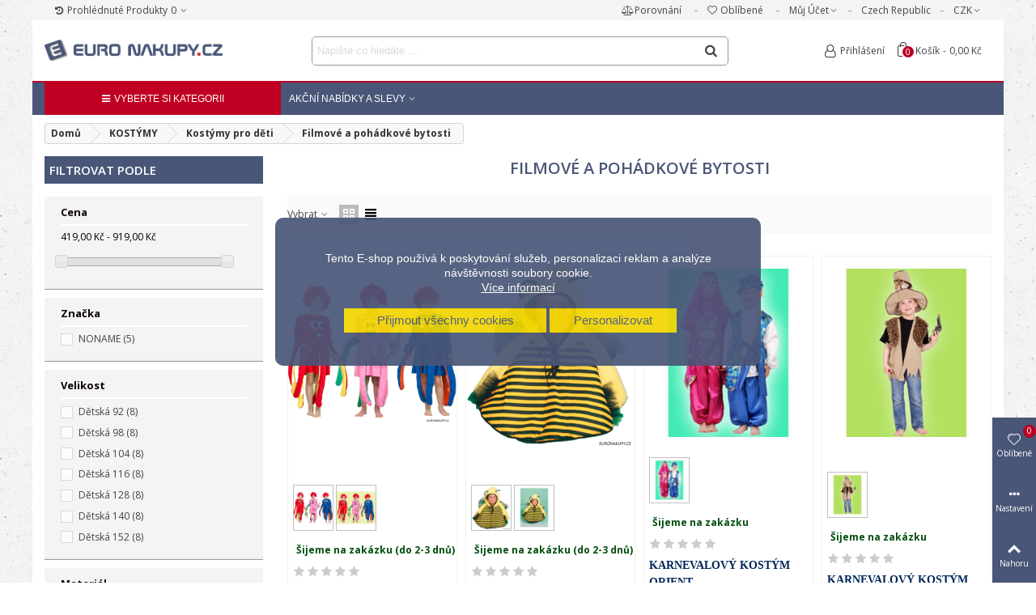

--- FILE ---
content_type: text/css
request_url: https://www.euronakupy.cz/modules/stthemeeditor/views/css/customer-s2.css?4124
body_size: 5892
content:
.product_list.list .ajax_block_product .pro_first_box{max-width: 280px;}.product_list.list .ajax_block_product .pro_second_box{margin-left: 300px;}.is_rtl .product_list.list .ajax_block_product .pro_second_box{margin-left:0;margin-right: 300px;}.products_sldier_swiper .ajax_block_product .pro_outer_box.cart_default, .product_list.grid .ajax_block_product .pro_outer_box.cart_default{max-width: 70px;}.products_sldier_swiper .ajax_block_product .pro_outer_box.cart_default_2x, .product_list.grid .ajax_block_product .pro_outer_box.cart_default_2x{max-width: 140px;}.products_sldier_swiper .ajax_block_product .pro_outer_box.home_default, .product_list.grid .ajax_block_product .pro_outer_box.home_default{max-width: 280px;}.products_sldier_swiper .ajax_block_product .pro_outer_box.home_default_2x, .product_list.grid .ajax_block_product .pro_outer_box.home_default_2x{max-width: 560px;}.products_sldier_swiper .ajax_block_product .pro_outer_box.large_default, .product_list.grid .ajax_block_product .pro_outer_box.large_default{max-width: 700px;}.images-container .pro_gallery_top_inner, .images-container .pro_gallery_thumbs_horizontal{margin-left: auto;margin-right:auto;}.images-container.pro_number_1 .pro_gallery_top_inner, .images-container.pro_number_1 .pro_gallery_thumbs_horizontal{max-width: 700px;}
                    .images-container.pro_number_2 .pro_gallery_top_inner, .images-container.pro_number_2 .pro_gallery_thumbs_horizontal{max-width: 700px;}
                    .images-container.pro_number_3 .pro_gallery_top_inner, .images-container.pro_number_3 .pro_gallery_thumbs_horizontal{max-width: 700px;}
                    .images-container.pro_number_4 .pro_gallery_top_inner, .images-container.pro_number_4 .pro_gallery_thumbs_horizontal{max-width: 700px;}
                    .images-container.pro_number_5 .pro_gallery_top_inner, .images-container.pro_number_5 .pro_gallery_thumbs_horizontal{max-width: 700px;}
                    .images-container.pro_number_6 .pro_gallery_top_inner, .images-container.pro_number_6 .pro_gallery_thumbs_horizontal{max-width: 700px;}.products_sldier_swiper .ajax_block_product .pro_outer_box.large_default_2x, .product_list.grid .ajax_block_product .pro_outer_box.large_default_2x{max-width: 1200px;}.products_sldier_swiper .ajax_block_product .pro_outer_box.medium_default, .product_list.grid .ajax_block_product .pro_outer_box.medium_default{max-width: 370px;}.products_sldier_swiper .ajax_block_product .pro_outer_box.medium_default_2x, .product_list.grid .ajax_block_product .pro_outer_box.medium_default_2x{max-width: 740px;}.products_sldier_swiper .ajax_block_product .pro_outer_box.small_default, .product_list.grid .ajax_block_product .pro_outer_box.small_default{max-width: 105px;}.products_sldier_swiper .ajax_block_product .pro_outer_box.small_default_2x, .product_list.grid .ajax_block_product .pro_outer_box.small_default_2x{max-width: 210px;}.products_sldier_swiper .ajax_block_product .pro_outer_box.superlarge_default, .product_list.grid .ajax_block_product .pro_outer_box.superlarge_default{max-width: 1200px;}.products_sldier_swiper .ajax_block_product .pro_outer_box.superlarge_default_2x, .product_list.grid .ajax_block_product .pro_outer_box.superlarge_default_2x{max-width: 1200px;}.st_image_scrolling_item{margin-bottom:1px;}.st_image_scrolling_wrap .st_image_scrolling_item {padding-left:1px;padding-right:0px;}.st_image_scrolling_wrap .row{margin-left:-1px;margin-right:-0px;}.featured_categories_item .pro_outer_box.category_default{max-width: 140px;}.featured_categories_item .pro_outer_box.category_default_2x{max-width: 140px;}.featured_categories_item .pro_outer_box.home_default{max-width: 280px;}.featured_categories_item .pro_outer_box.home_default_2x{max-width: 560px;}.featured_categories_item .pro_outer_box.medium_default{max-width: 370px;}.featured_categories_item .pro_outer_box.medium_default_2x{max-width: 740px;}body{font-family:"Open Sans", Tahoma, sans-serif, Arial;font-weight:400;}body{font-size: 12px;}.price,#our_price_display,.old_price,.sale_percentage{font-family:"Open Sans", Tahoma, sans-serif, Arial;font-weight:600;}.btn.ajax_add_to_cart_button, .btn.add-to-cart, .btn.view_button{font-family:"Open Sans", Tahoma, sans-serif, Arial;font-weight:600;}.style_wide .ma_level_1{font-family: "Arial";}#st_mega_menu_wrap .ma_level_0, .menu_item{height: 40px;line-height: 40px;}.title_block .title_block_inner, .page_heading, .product_info_tabs .nav-tabs .nav-link, .pc_slider_block_container .nav-tabs .nav-link, .heading_font{font-weight:600;text-transform: uppercase;}.st-menu-title{font-weight:600;text-transform: uppercase;}.title_block .title_block_inner, .page_heading {font-size: 15px;}.st_mega_menu .ma_level_0, .mobile_bar_tri_text, #st_mega_menu_column_mobile .mo_advanced_ma_level_0{text-transform: uppercase;font-family: "Arial";font-size: 12px;}#st_mobile_menu .mo_ma_level_0{text-transform: uppercase;font-family: "Arial";}.style_wide .ma_level_1{text-transform: uppercase;}.style_wide .ma_level_1{font-family: "Arial";font-weight:700;}.style_wide .ma_level_1{font-size: 12px;}.style_wide .mu_level_2 a.ma_item, .stmenu_multi_level a.ma_item,.mo_sub_a{font-family: "Arial";}.style_wide .mu_level_2 a.ma_item, .stmenu_multi_level a.ma_item{font-size: 12px;}.mv_item{font-family: "Arial";}.mv_item{font-size: 13px;}.product_name_wrap .product_name{}.product_name_wrap .product_name{font-weight:600;}.product_name_wrap .product_name{font-size: 20px;}.product_name_wrap .product_name{text-transform: uppercase;}.product_name_wrap .product_name{color: #495677;}.ajax_block_product .price{font-size: 14px;}.ajax_block_product .regular-price{font-size: 11px;}#footer .title_block .title_block_inner{font-size: 15px;}#left_column .title_block .title_block_inner, #right_column .title_block .title_block_inner{color: #ffffff;}.title_style_0,.title_style_0 .title_block_inner{border-bottom-width:2px;}.title_style_0 .title_block_inner{margin-bottom:-2px;}.title_style_0, .title_style_1 .flex_child, .title_style_4 .flex_child, .title_style_2 .flex_child, .title_style_3 .flex_child{border-color: #e3e3e3;}.title_style_0 .title_block_inner{border-color: #495677;}#left_column .title_block,#right_column .title_block{background-color: #495677;padding-left:6px;}.is_rtl #left_column .title_block,.is_rtl #right_column .title_block{padding-right:6px;padding-left:0;}#footer-tertiary .title_block .title_block_inner{color: #495677;}body,a.text_color{color: #000000;}.ajax_block_product .s_title_block a{color: #00275a;}a:hover, 
            a.link_color:hover, 
            button.link_color:hover,
            .additional-information a.link_color:hover,
            .theme_color, a.theme_color, a.theme_color:hover,
            .st_added,
            .add_to_love.st_added, .add_to_love.st_added:hover,
            .add_to_wishlit.st_added, .add_to_wishlit.st_added:hover,
            .stcompare_add.st_added, .stcompare_add.st_added:hover,
            .dropdown_wrap.open .dropdown_tri,
            .ajax_block_product .s_title_block a:hover,
            .block_blog .s_title_block a:hover,
            .btn-link:hover{color: #004bb4;}a.text_color:hover{color: #004bb4;}.title_block a.title_block_inner:hover{color: #004bb4;}#st_mega_menu_wrap .ml_level_0.current .ma_level_0,#st_mega_menu_wrap .ma_level_0:hover{border-bottom-color:#004bb4;}.checkout-step .sttab_2_1 .nav-tabs .nav-link.active, .checkout-step .sttab_2_1 .nav-tabs .nav-link:hover, .checkout-step .sttab_2_1 .nav-tabs .nav-link:focus{color:#004bb4;}.price{color: #b90026;}a.icon_wrap, .icon_wrap,#shopping_cart .ajax_cart_right{color: #ffffff;}a.icon_wrap.active,.icon_wrap.active,a.icon_wrap:hover,.icon_wrap:hover,#searchbox_inner.active #submit_searchbox.icon_wrap,.logo_center #searchbox_inner:hover #submit_searchbox.icon_wrap,#shopping_cart:hover .icon_wrap,#shopping_cart.active .icon_wrap,.myaccount-link-list a:hover .icon_wrap{color: #000000;}a.icon_wrap, .icon_wrap,#shopping_cart .ajax_cart_right{background-color: #495677;}a.icon_wrap.active,.icon_wrap.active,a.icon_wrap:hover,.icon_wrap:hover,#searchbox_inner.active #submit_searchbox.icon_wrap,.logo_center #searchbox_inner:hover #submit_searchbox.icon_wrap,#shopping_cart:hover .icon_wrap,#shopping_cart.active .icon_wrap,.myaccount-link-list a:hover .icon_wrap{background-color: #b2daff;}#submit_searchbox:hover,#searchbox_inner.active #search_query_top,#searchbox_inner.active #submit_searchbox.icon_wrap,.logo_center #searchbox_inner:hover #submit_searchbox.icon_wrap,#shopping_cart.active .icon_wrap,#shopping_cart:hover .icon_wrap{border-color:#b2daff;}.amount_circle{color: #ffffff;}.amount_circle{background-color: #b90026;}.btn-default{border-color:#c0c0c0;background-color: #F4F4F4;}.btn-default.benabled{color: #ffffff;border-color:#495677;-webkit-box-shadow: none; box-shadow: none;background-color: #495677;-webkit-box-shadow: none; box-shadow: none;background-color: #495677;}.btn-default:hover,.btn-default:focus,.itemlist_right .ajax_add_to_cart_button:hover, .itemlist_right .view_button:hover{color: #ffffff;border-color:#495677;-webkit-box-shadow: none; box-shadow: none;background-color: #495677;}.btn-default.benabled,.btn-default.benabled:hover{color: #ffffff;border-color:#495677;-webkit-box-shadow: none; box-shadow: none;background-color: #495677;-webkit-box-shadow: none; box-shadow: none;background-color:#495677;}.btn-default.benabled:hover{background-color: rgba(73,86,119, 0.8);}.btn-default.benabled.btn-full-width:hover{color: #ffffff;border-color:#495677;-webkit-box-shadow: none; box-shadow: none;background-color: #495677;-webkit-box-shadow: none; box-shadow: none;background-color: rgba(73,86,119, 0.8);}.mobile_device .btn-default.benabled.btn-mobile-full-width:hover{color: #ffffff;border-color:#495677;-webkit-box-shadow: none; box-shadow: none;background-color: #495677;-webkit-box-shadow: none; box-shadow: none;background-color: rgba(73,86,119, 0.8);}@media (max-width: 992px) {.btn-default.benabled.btn-mobile-full-width:hover{color: #ffffff;border-color:#495677;-webkit-box-shadow: none; box-shadow: none;background-color: #495677;-webkit-box-shadow: none; box-shadow: none;background-color: rgba(73,86,119, 0.8);}}.btn-white:hover{border-color:#ffffff;-webkit-box-shadow: none; box-shadow: none;background-color: #ffffff;color:#444444;}.btn,.hover_fly_btn{text-transform: uppercase;}.hover_fly_0 .hover_fly_btn:first-child, .hover_fly_0:hover .hover_fly_btn:first-child:hover{color: #495677;}.hover_fly .hover_fly_btn:hover{color: #495677;}.hover_fly .hover_fly_btn.add_to_love.st_added, .hover_fly .hover_fly_btn.add_to_love.st_added:hover, .hover_fly .hover_fly_btn.add_to_wishlit.st_added, .hover_fly .hover_fly_btn.add_to_wishlit.st_added:hover, .hover_fly .hover_fly_btn.stcompare_add.st_added, .hover_fly .hover_fly_btn.stcompare_add.st_added:hover{color: #495677;}.hover_fly, .hover_fly .hover_fly_btn,.hover_fly_0:hover .hover_fly_btn:first-child{background-color: #F4F4F4;}.hover_fly .hover_fly_btn.add_to_love, .hover_fly .hover_fly_btn.add_to_love:hover, .hover_fly .hover_fly_btn.add_to_wishlit, .hover_fly .hover_fly_btn.add_to_wishlit:hover, .hover_fly .hover_fly_btn.stcompare_add, .hover_fly .hover_fly_btn.stcompare_add:hover{background-color: #F4F4F4;}#header_primary .top_bar_item .header_item, .checkout_mobile_bar_tri{color:#444444;}#st_header .header_item{text-transform: capitalize;}#header_primary .top_bar_item .header_item:hover,#header_primary .dropdown_wrap.open .dropdown_tri, .checkout_mobile_bar_tri:hover{color:#c00022;}#top_bar .top_bar_item .header_item:hover,#top_bar .dropdown_wrap.open .dropdown_tri{color:#c00022;}#top_bar{background-color:#f4f4f4;}#st_header #top_bar, #st_header #top_bar .wide_container{border-bottom:none;}.nav_bar .header_item{height:25px;line-height:25px;}.nav_bar.horizontal-s-fullheight .top_bar_item:before{height:25px;}#header_primary .wide_container{border-bottom-width:2px;border-bottom-style: solid;}#header_primary, #header_primary .wide_container{border-bottom-color:#c00022;}#horizontal_filters.stuck{background: #b90026;background:rgba(185,0,38,0);}#st_mega_menu_wrap .ma_level_0{color:#ffffff;}#main_menu_widgets #search_block_top.quick_search_simple .button-search,#main_menu_widgets .header_item, #main_menu_widgets a.header_item, #main_menu_widgets .header_item a{color:#ffffff;}#top_extra .st_mega_menu_container{background-color:#495677;}#st_mega_menu_wrap .stmenu_sub{border-top-width:0px;}#st_mega_menu_wrap .ma_level_0{margin-bottom:-0px;border-bottom-width:0px;}.boxed_megamenu #st_mega_menu_wrap{border-bottom-width:0px;}#header_primary #st_mega_menu_wrap{border-bottom-width:0px;}.ma_level_1{color:#495677;}.ma_level_1:hover{color:#c00022;}.ma_level_2, .mu_level_3 a.ma_item{color:#495677;}.ma_level_2:hover, .mu_level_3 a.ma_item:hover{color:#c00022;}.stmenu_multi_level .ma_item{background-color:#fffef6;}.stmenu_multi_level .ma_item:hover{background-color:#c00022;}#st_ma_0{ text-align: left; }#st_mega_menu_wrap #st_ma_0{color:#ffffff;}#st_mega_menu_wrap #st_menu_0.current #st_ma_0,#st_mega_menu_wrap #st_ma_0:hover{color:#495677;}#st_mega_menu_wrap #st_ma_0{background-color:#c00022;}#st_mega_menu_wrap #st_menu_0.current #st_ma_0,#st_mega_menu_wrap #st_ma_0:hover{background-color:#fbfbfb;}.mv_item{color:#495677;}.mv_level_1{background-color:#fcfcfc;}.mv_item:hover{color:#ffffff;}.mv_level_1:hover{background-color:#c00022;}#st_mega_menu_column_block .ma_level_0, #st_mega_menu_column_mobile .mo_ma_level_0,#st_mega_menu_column_mobile .mo_ma_level_1,#st_mega_menu_column_mobile .mo_ma_level_2{color:#000000;}#st_mega_menu_column_block .ml_level_0.current .ma_level_0,#st_mega_menu_column_block .ma_level_0:hover,#st_mega_menu_column_mobile .mo_ma_level_0:hover,#st_mega_menu_column_mobile .mo_ma_level_1:hover,#st_mega_menu_column_mobile .mo_ma_level_2:hover{color:#000000;}#st_mega_menu_column_block .ml_level_0.current .ma_level_0{background-color:#f7fff6;}#st_mega_menu_column_block{background-color:#fcfcfc;}#st_mega_menu_column_block .ma_level_0{border-left-color:#00f9e7;}#st_mega_menu_column_block .ml_level_0.current .ma_level_0,#st_mega_menu_column_block .ma_level_0:hover{border-left-color:#495677;}#footer-tertiary, #footer-tertiary a, #footer-tertiary .price, #footer-tertiary .old_price{color:#000000;}#footer-tertiary a:hover{color:#c00022;}#page_wrapper{background-color:#ffffff;}.modal-content{background-color:#ffffff;}.st_read_more{background: -webkit-linear-gradient(to bottom, transparent, #ffffff 60%);background: linear-gradient(to bottom, transparent, #ffffff 60%);}#left_column.sidebar_opened,#right_column.sidebar_opened{background-color:#ffffff;}#body_wrapper{background-image: url(../../patterns/15.png);}#body_wrapper{background-position: center top;}#body_wrapper{background-attachment: fixed;}.header-container #st_header{background-color:#ffffff;}#st_header.stuck{background: #ffffff;background:rgba(255,255,255,1);}.st_mega_menu_container.stuck, #st_header.stuck, body#index .transparent-header #st_header.stuck{background: #ffffff;background:rgba(255,255,255,1);}#st_header.stuck, #top_extra .st_mega_menu_container.stuck{-webkit-box-shadow: 0px 1px 10px rgba(179,179,179,0.5); -moz-box-shadow: 0px 1px 10px rgba(179,179,179,0.5); box-shadow: 0px 1px 10px rgba(179,179,179,0.5); }#footer-primary{background-color:#ffffff;}#footer-secondary{background-color:#ffffff;}#footer-tertiary{background-color:#e4e7ee;}#st_header #header_primary_container{height: 75px;}#st_header.stuck #header_primary_container{height: 55px;}.fto-glyph.icon_btn:before{ content: "\e73d"; }.fto-heart-4.icon_btn:before{ content: "\e872"; }.fto-ajust.icon_btn:before{ content: "\f24e"; }.fto-search-1.icon_btn:before{ content: "\e80b"; }.fto-eye-2.icon_btn:before{ content: "\e820"; }.fto-user.icon_btn:before{ content: "\f2c0"; }.fto-history.icon_btn:before{ content: "\e87a"; }.product_info_tabs.sttab_block .nav-tabs .nav-link.active, .product_info_tabs.sttab_block .nav-tabs .nav-link:hover, .product_info_tabs.sttab_block .nav-tabs .nav-link:focus, .pro_more_info .mobile_tab .st_open .mobile_tab_name{ color: #ffffff; }.product_info_tabs.sttab_block.sttab_2_2 .nav-tabs .nav-link.active, .product_info_tabs.sttab_block.sttab_2_2 .nav-tabs .nav-link:hover, .product_info_tabs.sttab_block.sttab_2_2 .nav-tabs .nav-link:focus{ border-top-color: #495677; }.product_info_tabs.sttab_block.sttab_2_3 .nav-tabs .nav-link.active, .product_info_tabs.sttab_block.sttab_2_3 .nav-tabs .nav-link:hover, .product_info_tabs.sttab_block.sttab_2_3 .nav-tabs .nav-link:focus{ border-bottom-color: #495677; }.product_info_tabs.sttab_block.sttab_3_2 .nav-tabs .nav-link.active, .product_info_tabs.sttab_block.sttab_3_2 .nav-tabs .nav-link:hover, .product_info_tabs.sttab_block.sttab_3_2 .nav-tabs .nav-link:focus{ border-left-color: #495677; }.product_info_tabs.sttab_block .nav-tabs .nav-link.active, .product_info_tabs.sttab_block .nav-tabs .nav-link:hover, .product_info_tabs.sttab_block .nav-tabs .nav-link:focus, .accordion_more_info .mobile_tab .st_open .mobile_tab_title{ background-color: #495677; }body#index .header-container{ margin-bottom: 10px; }.general_top_border,
            .general_bottom_border,
            .general_right_border,
            .general_border,
            hr,
            .form-control,
            .bootstrap-touchspin .form-control,
            .category-top-menu ul li,
            .product_list.grid .product_list_item,
            .product_list.list .product_list_item,
            .steasy_divider_item,
            .bootstrap-touchspin .btn-touchspin,
            .product-features dl.data-sheet,
            .pro_column_box,
            .input-group-with-border,
            .from_blcok,
            .checkout-step .sttab_2_1 .nav-tabs .nav-link.active, .checkout-step .sttab_2_1 .nav-tabs .nav-link:hover, .checkout-step .sttab_2_1 .nav-tabs .nav-link:focus,
            .checkout-step .sttab_2_1 .nav-tabs,
            .checkout-step .sttab_2_1 .tab-pane-body,
            .base_list_line .line_item,
            .checkout-step,
            .card,.card-footer,.card-header,
            .table-bordered, .table-bordered thead th, .table-bordered th, .table-bordered td,
            .list-group-item,
            .mo_ml_level_0, .mo_sub_li,
            .mobile_tab .tab-pane,
            .modal-header,
            .dropdown_list .dropdown_box,
            .dropdown_list .dropdown_list_ul li,
                    .box,
                    .categories_tree_block li,
                    .content_sortPagiBar .sortPagiBar,
                    .bottom-pagination-content,
                    .pb-center-column #buy_block .box-info-product,
                    .product_extra_info_wrap,
                    .box-cart-bottom .qt_cart_box,
                    .pro_column_list li, 
                    #blog_list_large .block_blog, #blog_list_medium .block_blog,
                    #product_comments_block_tab div.comment,
                    .table-bordered > thead > tr > th, .table-bordered > thead > tr > td, .table-bordered > tbody > tr > th, .table-bordered > tbody > tr > td, .table-bordered > tfoot > tr > th, .table-bordered > tfoot > tr > td,
                    #create-account_form section, #login_form section,
                    ul.footer_links,
                    #product p#loyalty,
                    #subcategories .inline_list li a.img img,
                    .tags_block .block_content a{ border-color: #c0c0c0; }.products_sldier_swiper .pro_outer_box:hover .pro_second_box,.product_list.grid .pro_outer_box:hover .pro_second_box{ background-color: #ffffff; }.products_slider .swiper-button-tr .swiper-button{ color: #495677; }.products_slider .swiper-button-tr .swiper-button.swiper-button-disabled, .products_slider .swiper-button-tr .swiper-button.swiper-button-disabled:hover{ color: #cbcbcb; }.products_slider .swiper-button-tr .swiper-button:hover{ background-color: #e3e3e3; }.block .products_slider .swiper-button-lr .swiper-button{ color: #ffffff; }.block .products_slider .swiper-button-lr .swiper-button:hover{ color: #ffffff; }.block .products_slider .swiper-button-lr .swiper-button.swiper-button-disabled, .block .products_slider .swiper-button-lr .swiper-button.swiper-button-disabled:hover{ color: #ffffff; }.block .products_slider .swiper-button-lr .swiper-button{ background-color: #495677; }.block .products_slider .swiper-button-lr .swiper-button:hover{ background-color: #b2daff; }.block .products_slider .swiper-button-lr .swiper-button.swiper-button-disabled, .block .products_slider .swiper-button-lr .swiper-button.swiper-button-disabled:hover{background-color:#cbcbcb;}.products_slider .swiper-pagination-bullet{ background-color: #ffffff; }.pro_gallery_top_container .swiper-button-lr .swiper-button{color:#ffffff;}.pro_gallery_top_container .swiper-button-lr .swiper-button{background-color:#495677;}.pro_gallery_top_container .swiper-button-lr .swiper-button:hover{background-color:#495677;}.ajax_block_product .pro_outer_box{ border-width: 1px; }.ajax_block_product .pro_outer_box{ border-color: #f0f0f0; }.ajax_block_product .pro_outer_box:hover{ border-color: #495677; }.products_sldier_swiper{margin: -0px; padding: 0px; }.product_view_more_box{margin-top:0px;}.products_slider .swiper-button-lr.swiper-navigation_visible>.swiper-button-next, .swiper-button-lr:hover>.swiper-button-next{right:0px;}.is_rtl .products_slider .swiper-button-lr.swiper-navigation_visible>.swiper-button-next, .is_rtl .swiper-button-lr:hover>.swiper-button-next{left:0px;}.products_slider .swiper-button-lr.swiper-navigation_visible>.swiper-button-prev, .swiper-button-lr:hover>.swiper-button-prev{left:0px;}.is_rtl .products_slider .swiper-button-lr.swiper-navigation_visible>.swiper-button-prev, .is_rtl .swiper-button-lr:hover>.swiper-button-prev{right:0px;}.products_sldier_swiper .ajax_block_product.swiper-slide-visible .pro_outer_box, .product_list.grid .ajax_block_product .pro_outer_box, .product_list.list .ajax_block_product{-webkit-box-shadow: 0px 0px 0px rgba(0,0,0,0); -moz-box-shadow: 0px 0px 0px rgba(0,0,0,0); box-shadow: 0px 0px 0px rgba(0,0,0,0); }#page_wrapper{box-shadow:none;-webkit-box-shadow:none;-moz-box-shadow:none;}#mobile_bar_top{ height: 70px;}#st_header #mobile_bar,#st_header #mobile_bar.stuck, body#index .transparent-mobile-header #st_header #mobile_bar.stuck{ background-color: #ffffff;}#st_header #mobile_bar.stuck,body#index .transparent-mobile-header #st_header #mobile_bar.stuck{background-color: #ffffff;background:rgba(255,255,255,0.95);}.pro_gallery_thumbs_vertical .swiper-container{height: 500px;}.pro_gallery_thumbs_vertical .swiper-slide{height: 122px;}.pro_gallery_thumbs_horizontal .swiper-slide, .pro_gallery_thumbs_grid .swiper-slide{width: 5px;}.ajax_block_product .s_title_block,.pro_column_right .s_title_block{font-size: 14px;}.ajax_block_product .s_title_block a,.pro_column_right .s_title_block a{font-family:"Tahoma";}.ajax_block_product .s_title_block a,.pro_column_right .s_title_block a{font-weight:700;}.products.product_list.grid .product_list_item{padding-left:5px;padding-right:5px;}.products.product_list.grid{margin-left:-5px;margin-right:-5px;}.product_first_section, body.product .breadcrumb_spacing{background-color: #ffffff;}body#authentication .columns-container{padding-bottom: 50px;}.login_form_block .page_heading{color: #ffffff;}.login_form_block .page_heading{background-color: #495677;}.login_form_block .page_heading{margin-bottom: 16px;}.login_form_block .btn-primary{background-color: #495677;border-color: #495677;}.login_form_block .btn-primary:hover,.login_form_block .btn-primary:focus,.login_form_block .btn-primary:active,.login_form_block .btn-primary.active{background-color: #495677;border-color: #495677;}.checkout-step .sttab_2_1 .nav-tabs .nav-link.active, .checkout-step .sttab_2_1 .nav-tabs .nav-link:hover, .checkout-step .sttab_2_1 .nav-tabs .nav-link:focus{border-bottom-color: #ffffff;}#st_mega_menu_wrap .ma_level_0{padding-left:6px;padding-right:6px;}@media only screen and (min-width:1200px){#st_mega_menu_wrap .ma_level_0{padding-left:10px;padding-right:10px;}}.cms_content h1, .blog_content h1, .product-description h1{font-size:18px!important;}.cms_content h2, .blog_content h2, .product-description h2{font-size:12px!important;}.cms_content h3, .blog_content h3, .product-description h3{font-size:12px!important;}.btn-default, .go, .add-to-cart.btn, .ajax_add_to_cart_button.btn span, .view_button.btn span{font-size:11px;}.btn-default i, .go i, .add-to-cart.btn i, .ajax_add_to_cart_button.btn i, .view_button.btn i{font-size:13px;}.truncate_cate_desc_2{max-height:50px;}.st_read_more{height: calc(4000% - 1950px);}@media (max-width: 1439px) {
                    .images-container.pro_number_xl_1 .pro_gallery_top_inner, .images-container.pro_number_xl_1 .pro_gallery_thumbs_horizontal{max-width: 700px;}
                    .images-container.pro_number_xl_2 .pro_gallery_top_inner, .images-container.pro_number_xl_2 .pro_gallery_thumbs_horizontal{max-width: 700px;}
                    .images-container.pro_number_xl_3 .pro_gallery_top_inner, .images-container.pro_number_xl_3 .pro_gallery_thumbs_horizontal{max-width: 700px;}
                    .images-container.pro_number_xl_4 .pro_gallery_top_inner, .images-container.pro_number_xl_4 .pro_gallery_thumbs_horizontal{max-width: 700px;}
                    .images-container.pro_number_xl_5 .pro_gallery_top_inner, .images-container.pro_number_xl_5 .pro_gallery_thumbs_horizontal{max-width: 700px;}
                    .images-container.pro_number_xl_6 .pro_gallery_top_inner, .images-container.pro_number_xl_6 .pro_gallery_thumbs_horizontal{max-width: 700px;}
                }@media (max-width: 1219px) {
                    .images-container.pro_number_lg_1 .pro_gallery_top_inner, .images-container.pro_number_lg_1 .pro_gallery_thumbs_horizontal{max-width: 700px;}
                    .images-container.pro_number_lg_2 .pro_gallery_top_inner, .images-container.pro_number_lg_2 .pro_gallery_thumbs_horizontal{max-width: 700px;}
                    .images-container.pro_number_lg_3 .pro_gallery_top_inner, .images-container.pro_number_lg_3 .pro_gallery_thumbs_horizontal{max-width: 700px;}
                    .images-container.pro_number_lg_4 .pro_gallery_top_inner, .images-container.pro_number_lg_4 .pro_gallery_thumbs_horizontal{max-width: 700px;}
                    .images-container.pro_number_lg_5 .pro_gallery_top_inner, .images-container.pro_number_lg_5 .pro_gallery_thumbs_horizontal{max-width: 700px;}
                    .images-container.pro_number_lg_6 .pro_gallery_top_inner, .images-container.pro_number_lg_6 .pro_gallery_thumbs_horizontal{max-width: 700px;}
                }@media (max-width: 991px) {
                    .images-container.pro_number_md_1 .pro_gallery_top_inner, .images-container.pro_number_md_1 .pro_gallery_thumbs_horizontal{max-width: 700px;}
                    .images-container.pro_number_md_2 .pro_gallery_top_inner, .images-container.pro_number_md_2 .pro_gallery_thumbs_horizontal{max-width: 700px;}
                    .images-container.pro_number_md_3 .pro_gallery_top_inner, .images-container.pro_number_md_3 .pro_gallery_thumbs_horizontal{max-width: 700px;}
                    .images-container.pro_number_md_4 .pro_gallery_top_inner, .images-container.pro_number_md_4 .pro_gallery_thumbs_horizontal{max-width: 700px;}
                    .images-container.pro_number_md_5 .pro_gallery_top_inner, .images-container.pro_number_md_5 .pro_gallery_thumbs_horizontal{max-width: 700px;}
                    .images-container.pro_number_md_6 .pro_gallery_top_inner, .images-container.pro_number_md_6 .pro_gallery_thumbs_horizontal{max-width: 700px;}
                }@media (max-width: 767px) {
                    .images-container.pro_number_sm_1 .pro_gallery_top_inner, .images-container.pro_number_sm_1 .pro_gallery_thumbs_horizontal{max-width: 700px;}
                    .images-container.pro_number_sm_2 .pro_gallery_top_inner, .images-container.pro_number_sm_2 .pro_gallery_thumbs_horizontal{max-width: 700px;}
                    .images-container.pro_number_sm_3 .pro_gallery_top_inner, .images-container.pro_number_sm_3 .pro_gallery_thumbs_horizontal{max-width: 700px;}
                    .images-container.pro_number_sm_4 .pro_gallery_top_inner, .images-container.pro_number_sm_4 .pro_gallery_thumbs_horizontal{max-width: 700px;}
                    .images-container.pro_number_sm_5 .pro_gallery_top_inner, .images-container.pro_number_sm_5 .pro_gallery_thumbs_horizontal{max-width: 700px;}
                    .images-container.pro_number_sm_6 .pro_gallery_top_inner, .images-container.pro_number_sm_6 .pro_gallery_thumbs_horizontal{max-width: 700px;}
                }@media (max-width: 479px) {
                    .images-container.pro_number_xs_1 .pro_gallery_top_inner, .images-container.pro_number_xs_1 .pro_gallery_thumbs_horizontal{max-width: 700px;}
                    .images-container.pro_number_xs_2 .pro_gallery_top_inner, .images-container.pro_number_xs_2 .pro_gallery_thumbs_horizontal{max-width: 700px;}
                    .images-container.pro_number_xs_3 .pro_gallery_top_inner, .images-container.pro_number_xs_3 .pro_gallery_thumbs_horizontal{max-width: 700px;}
                    .images-container.pro_number_xs_4 .pro_gallery_top_inner, .images-container.pro_number_xs_4 .pro_gallery_thumbs_horizontal{max-width: 700px;}
                    .images-container.pro_number_xs_5 .pro_gallery_top_inner, .images-container.pro_number_xs_5 .pro_gallery_thumbs_horizontal{max-width: 700px;}
                    .images-container.pro_number_xs_6 .pro_gallery_top_inner, .images-container.pro_number_xs_6 .pro_gallery_thumbs_horizontal{max-width: 700px;}
                }@media (max-width: 991px) {#footer .title_block,#footer .st_open .footer_block_content{ border-color: #c0c0c0; }}/*    Detail prodiktu  */
.qty_wrap.qty_wrap_big{width: 120px;}
.qty_wrap.qty_wrap_big .btn {width: 34px;}


/*    Category Pages   */
div#page_banner_container_1 { border-bottom: 0px solid #f2f2f2;}
h1.page_heading.mb-3.text-2 {    font-size: 20px; color: #495677;}
div.breadcrumb_spacing {height: 5px;}
#subcategories .inline_list li a.img img { border: 0px solid #f2f2f2;}


.product_list.grid .product_list_item { border-top: 0px solid !important;}


div#js-product-list-top { border-bottom: 2px solid #fff;}
div#js-product-list-top { border-top: 2px solid #fff; background: #f2f2f263;}

/*    Velikost loga      */
.shop_logo .logo{width:280px;}

/*    Velikost vyhledávacího pole      */
#st_header .search_widget_block { width: 380px;}




/*    Změna rozcestníku      */
#breadcrumb_wrapper{padding:6px 0;background:transparent;}
.breadcrumb_nav {display: inline-block; padding-left: 11px; border: 1px solid #d6d4d4; font-weight: bold; font-size: 12px; line-height: 24px; min-height: 6px; -moz-border-radius: 3px; -webkit-border-radius: 3px; border-radius: 3px; overflow: hidden; position: relative; background:#F4F4F4; z-index: 1; color: #777; }
.breadcrumb_nav .navigation-pipe {width: 18px; display: inline-block; margin:0; text-indent: -5000px; }
.breadcrumb_nav a,.breadcrumb_nav li > span {display: inline-block; background: #f8f8f8; padding: 0 15px 0 22px; margin-left: -26px; position: relative; z-index: 2; color: #333; }
.breadcrumb_nav a:after,.breadcrumb_nav li > span:after {display: inline-block; content: "."; position: absolute; right: -10px; top: 3px; width: 18px; height: 18px; background: #fff; border-right: 1px solid #d6d4d4; border-top: 1px solid #d6d4d4; border-radius: 2px; text-indent: -5000px; z-index: -1; -webkit-transform: rotate(45deg); -ms-transform: rotate(45deg); transform: rotate(45deg); }
.breadcrumb_nav a:before,.breadcrumb_nav li > span:before {display: inline-block; content: "."; position: absolute; left: -10px; top: 3px; width: 18px; height: 18px; background: transparent; border-right: 1px solid #d6d4d4; border-top: 1px solid #d6d4d4; border-radius: 2px; text-indent: -5000px; z-index: -1; -webkit-transform: rotate(45deg); -ms-transform: rotate(45deg); transform: rotate(45deg); }
.breadcrumb_nav a:hover {color: #d93d3d; }
.breadcrumb_nav:last-child a:after, .breadcrumb_nav:last-child span:after{display:none;}



/*    Kategorie - rameček - po prejeti vyobrazeni   */
#search_filters .facet {
  padding-bottom: 10px;
  padding-top: 10px;
  border-bottom-style: ridge;
  font-size: smaller;

}

.column_filter .facet_filter_item_li {
    padding: 1px 0;
}

#search_filters .facet-title {
  font-weight: bold;
}

#subcategories .clearfix {
    border: solid .5px #f5f5f5;
}
#subcategories .clearfix:hover {
    box-shadow: 0 3px 6px rgba(0,0,0,0.16), 0 3px 6px rgba(0,0,0,0.23);
    z-index:10;
}

#subcategories .clearfix {
    height: 50px;
    margin: 3px;
    background: #ecf5fe;
    border-radius: 4px;
}

#subcategories .clearfix>a.img{
    margin: 4px;
    margin-bottom: 4px !important;
}

#subcategories .clearfix>h3{
    font-weight: 600;
}

#subcategories .inline_list li a.img img {
    height: 42px;
    width: auto;
}

#subcategories .subcate_grid_view li {
    text-align: center;
    padding-left: 0;
    padding-right: 0;
    padding-bottom: 0;
    display: flex;
    align-items: center;
}



.product_list_item .pro_outer_box{
height: 100%;
}
.product_list_item .ajax_block_product{
height: 100%;
}


element.style {
}

#search_filters .facet {
    font-size: 12px;
    margin-bottom: 10px;
    background: rgb(244, 244, 244);
    padding: 10px 20px;
}

#search_filters .facet-title {
    margin-bottom: 5px;
    border-bottom: 2px solid rgb(255, 255, 255);
}

#search_filters .facet-title {
    font-size: 13px;
    color: #0c000b;
    padding-bottom: 5px;
}

h2.h2 {
    font-size: 1rem;
}


.product-desc.pad_b6.display_sd{
  flex: auto;
}

.pro_outer_box.clearfix.home_default {
    display: flex;
    flex-direction: column;
}

.swiper-container.tm_gallery.tm_gallery_thumbs.mar_b10.swiper-button-lr.swiper-navigation-circle.swiper-small-button.lazy_swiper.swiper_slider_inview.swiper-container-horizontal.swiper_inited {
    overflow: hidden;
    width: 100%;
}

.pro_first_box{
  height: 100%;
}




/*    Zkopiroval jsem z PANDY - v kategorii - nastaveni vysky produktu u vsech stejnou */
.pro_second_box .product-desc { min-height : 100px ; }
@media ( min-width : 768px ) a ( max-width : 991px ) { { .pro_second_box .product-desc { min-height : 150px ; } }
@media ( max-width : 767px ) { .pro_second_box .product-desc { min-height : 160px ; } }
}


}

/* Ostrani­ v detailu produktu nazev "Znacku" */ 
.product-manufacturer .pro_extra_info_label{display:none;}

 /* Mezera mezi hornim a dolnim produktem */ 
.products.product_list.grid .product_list_item{padding:5px }
















